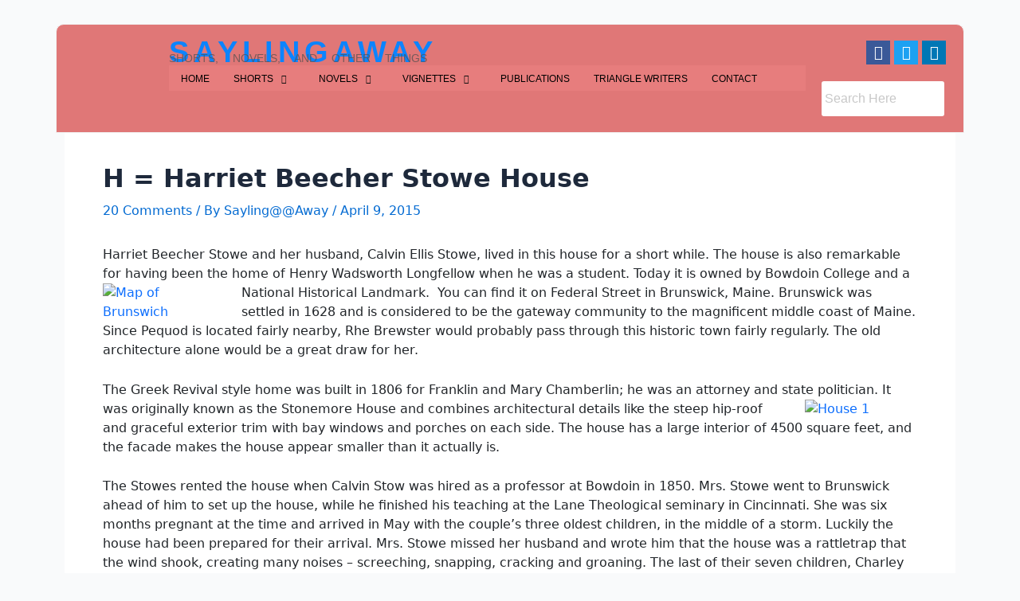

--- FILE ---
content_type: text/css
request_url: https://saylingaway.com/wp-content/plugins/magical-posts-display/assets/css/mp-style.css?ver=1.2.53
body_size: 5581
content:
/*
*
* Magical posts display style
*
*
*/

/*Error style */
.mp-error {
  text-align: center;
  display: block;
  width: 100%;
  font-size: 30px;
  text-transform: uppercase;
  font-weight: 700;
  color: #e12220;
  padding: 20px 0;
  margin: 30px 0;
}
.mgpd p {
  margin-bottom: 10px;
}

a.mp-post-btn,
a.mp-post-btn:hover {
  text-decoration: none !important;
}
.no-load {
  opacity: 0;
  visibility: hidden;
}
.no-wrap {
  flex-wrap: nowrap !important;
}
.noimg-set {
  min-height: 100%;
  background: #000;
  width: 100%;
  position: relative;
}
.noimg-set:before {
  position: absolute;
  content: "";
  top: 7px;
  left: 6px;
  width: 150px;
  height: 150px;
  border-radius: 100px;
  background: radial-gradient(circle, rgb(168 94 4 / 77%), #eaecca);
}

.noimg-set:after {
  position: absolute;
  content: "";
  top: 5px;
  right: 5px;
  width: 150px;
  height: 150px;
  border-radius: 100px;
  background: radial-gradient(circle, rgb(240 20 20), #814747);
}
@media (min-width: 1201px) {
  .mgpd-masonry-item.col-lg-4 {
    width: 32.5%;
  }
}
@media (min-width: 992px) {
  .mgpd-masonry-item.col-lg-4 {
    width: 32%;
  }
}
.text-center {
  text-align: center;
}
.text-right {
  text-align: right;
}
.swiper-button-prev:after,
.swiper-container-rtl .swiper-button-next:after,
.swiper-button-next:after,
.swiper-container-rtl .swiper-button-prev:after {
  display: none;
}
/*Woocommrce style fixed*/
.woocommerce-billing-fields .form-row,
.woocommerce-shipping-fields .form-row,
.woocommerce form .form-row {
  display: block;
}

.woocommerce .col2-set .col-1,
.woocommerce-page .col2-set .col-1,
.woocommerce .col2-set .col-2,
.woocommerce-page .col2-set .col-2 {
  max-width: unset;
}
/*Some default style*/
.mgbb {
  border-style: solid;
  border-width: 0 0 1px 0;
  border-color: #ededed;
}
.mg-shadow,
.mgpd .card {
  border-radius: 2px;
  box-shadow: 0 0.2rem 2.8rem rgba(36, 36, 36, 0.1);
}
.card.mgpdl-card {
  display: flex;
  align-items: center;
  flex-flow: row nowrap;
}
.mgpdl-img {
  flex: 0 0 40%;
  min-width: 100px;
}

@media (max-width: 767px) {
  .card.mgpdl-card {
    flex-flow: row wrap;
  }
  .card.mgpdl-card.no-wrap {
    flex-wrap: nowrap;
  }
  .mgpdl-img {
    flex: 0 0 100%;
  }
}

.hide-swip {
  display: none;
}
.mgpd a.btn {
  font-size: 90%;
  text-decoration: none;
  display: inline-block;
  width: fit-content;
}
a.btn.btn-link {
  color: inherit;
  background: inherit;
  padding-left: 0;
  padding-right: 0;
}
.mgpd .card-title {
  margin: 0 0 10px 0;
}
.card-title.mgpd-title {
  padding: 0;
  margin: 0 0 10px 0;
  font-size: 19px;
}
.mg-card.mgp-card {
  overflow: hidden;
}
.card-title.mgpd-title a:hover,
.card-title.mgpd-title a {
  text-decoration: none !important;
}
.mp-display-list .no-post-thumbnail,
.mp-display-gird .no-post-thumbnail {
  width: 100%;
  min-height: 200px;
  background: #ccc;
}
.card-body.mgpdl-text {
  height: 100%;
  display: flex;
  flex-direction: column;
  justify-content: center;
}
.mgladp1-all .card-body.mgpdl-text {
  padding: 0 1rem;
}
.mp-meta,
.mp-meta a,
.mp-meta i,
.mppost-cats a,
.mppost-cats i {
  font-size: 12px;
  text-transform: capitalize;
}

.mp-meta.cat-list {
  margin-bottom: 3px;
}
.mp-meta span {
  margin-right: 5px;
}
.mp-meta.mgp-ms2 {
  border-top: 1px solid #ccc;
  padding-top: 10px;
}
.mp-post-title {
  display: block;
}

.mp-post-img figure {
  overflow: hidden;
}
.mp-post-img figure img {
  min-height: 250px;
}

/*Pagination style*/
.mp-pagination {
  display: block;
  width: 100%;
  text-align: center;
  padding: 10px 0;
  margin: 20px 0;
}
.mp-meta.cat-list.no-cat {
  min-height: 25px;
}
.mp-pagination a.page-numbers,
.mp-pagination span {
  background: #fff;
  color: #000;
  border: 1px solid #ccc;
  margin: 0 2px;
  width: 35px;
  height: 35px;
  display: inline-flex;
  justify-content: center;
  align-items: center;
  font-size: 16px;
  line-height: 16px;
}

.mp-pagination a.page-numbers:hover,
.mp-pagination span.page-numbers:hover,
.mp-pagination span.page-numbers.current {
  background: #000;
  color: #fff;
  text-decoration: none;
}
.mp-pagination.mppag-style2 a.page-numbers,
.mp-pagination.mppag-style2 span {
  border-radius: 50%;
  width: 40px;
  height: 40px;
}
.mgpdl-hasimg .card-footer {
  background-color: transparent;
  border-top: none;
  padding-left: 0;
}
.mgpc-pcarousel .swiper-pagination {
  position: inherit;
  padding: 7px 0;
}
.mg-card .mppost-cats {
  display: inline-block;
}
.mgpc-pcarousel .mgp-card i {
  opacity: 1;
}
.mgpdc2 .swiper-button-prev,
.mgpdc2 .swiper-container-rtl .swiper-button-next {
  left: 5px !important;
  right: auto;
}
.mgpdc2 .swiper-button-next,
.mgpdc2 .swiper-container-rtl .swiper-button-prev {
  right: 5px;
  left: auto;
}
.mgpdc2 .swiper-button-prev,
.mgpdc2 .swiper-container-rtl .swiper-button-next {
  left: -50px !important;
  right: auto;
  transition: 0.5s;
}
.mgpdc2 .swiper-button-next,
.mgpdc2 .swiper-container-rtl .swiper-button-prev {
  right: -50px;
  left: auto;
  transition: 0.5s;
}
.mgpdc2:hover .swiper-button-prev,
.mgpdc2:hover .swiper-container-rtl .swiper-button-next {
  left: 5px !important;
  right: auto;
}
.mgpdc2:hover .swiper-button-next,
.mgpdc2:hover .swiper-container-rtl .swiper-button-prev {
  right: 5px;
  left: auto;
}
.mgpdc2 .swiper-button-next:after,
.mgpdc2 .swiper-button-prev:after {
  background: transparent;
  font-size: 12px;
  padding: 0;
}
.swiper-button-next,
.swiper-button-prev {
  height: auto;
}

.mgps-main .swiper-button-next,
.mgps-main .swiper-button-prev {
  background: rgba(255, 255, 255, 0.6);
  border-radius: 50%;
  width: 30px;
  height: 30px;
}
.swiper-button-next:after,
.swiper-button-prev:after {
  font-size: 14px;
  font-weight: 900;
  padding: 8px;
  border-radius: 50%;
  color: #555 !important;
}

.swiper-container-horizontal > .swiper-pagination-bullets {
  bottom: 0;
  left: 0;
  width: 100%;
}
.mgpdc2 .card {
  position: relative;
  overflow: hidden;
  width: 100%;
}
.mgpdc2 .card .mp-meta.cat-list {
  position: absolute;
  top: 5px;
  left: 10px;
  background: #fff;
  padding: 2px 10px;
  visibility: hidden;
  transition: 0.5s;
  opacity: 0;
}
.mgpdc2 .card:hover .mp-meta.cat-list {
  visibility: visible;
  opacity: 1;
  transition: 0.5s;
}
.mgpd-card-img {
  overflow: hidden;
}
.mgpdc2 .card img {
  transform: scale(1);
  transition: 0.5s;
}
.mgpdc2 .card:hover img {
  transform: scale(1.1);
}
/*mg style link button*/
a.btn.btn-link.mgpd-btn {
  font-size: 14px;
  text-decoration: none;
  position: relative;
}

a.btn.btn-link.mgpd-btn:after {
  position: absolute;
  bottom: 0;
  left: 0;
  width: 20%;
  height: 2px;
  content: "";
  background: #ccc;
  transition: 0.4s;
}

a.btn.btn-link.mgpd-btn:hover:after {
  width: 100%;
}

.mpg-tags-links {
  display: flex;
  align-items: baseline;
  font-size: 14px;
  text-align: right;
  margin-top: 10px;
  flex-flow: row wrap;
}
.mpg-tags-links a {
  margin-left: 5px;
}

.mpg-tags-links i {
  opacity: 0.7;
  font-size: 12px;
}
/*Posts style css*/
.card.mgpdl-card figure img {
  width: 100%;
}
.mpdl-text {
  padding: 5px 0;
}
ul.mgpdl-list {
  margin: 0;
}
ul.mgpdl-hstyle {
  margin: 0;
  padding: 0;
  list-style: none;
}
.mpdl-date span {
  display: block;
  font-size: 14px;
  line-height: 1rem;
  padding: 6px 3px;
}
.mpdl-date span.mp-day {
  background: #000;
  color: #fff;
}
.mpdl-date span.mp-year {
  background: #ccc;
}
.mpdl-date span.mp-month {
  padding: 7px 3px;
}
li.mgpdl-list-item {
  line-height: normal;
  overflow: hidden;
}
h3.mpdl-title {
  font-size: 18px;
  line-height: 20px;
  margin-top: 5px;
  font-weight: 500;
  margin-bottom: 10px;
}
.mpdl-title a {
  text-decoration: inherit !important;
  color: #222;
}
.mpdl-text .cat-list i {
  display: none;
}
.mpdl-img,
.mpdl-date {
  width: 150px;
}
.row.mgpo-yes .mpdl-img,
.row.mgpo-yes .mpdl-date {
  width: 100%;
}

.mpdl-img img {
  width: 100%;
  height: auto;
}
.mgl-img-right .mgpdl-card {
  flex-direction: row-reverse !important;
}
.mgladp1-all figure {
  overflow: hidden;
}
.mgpdl.style2 .mp-meta.mgp-ms2 {
  margin-top: 3rem;
}
.mgpdl.style2 .mgladp1-all .mp-meta.mgp-ms2 {
  margin-top: 0;
}
.mgpdl.style2 .mgpdl-item.mgpd-list.mgpdl-hasimg figure img {
  transition: 0.5s;
  transform: scale(1);
}

.mgpdl.style2 .mgpdl-item.mgpd-list.mgpdl-hasimg figure:hover img {
  transform: scale(1.1);
}
.row.mgpo-yes .col-sm-auto:first-child {
  flex: 0 0 150px;
  overflow: hidden;
}
.mgpdl-hhide .row.mgpo-yes .col-sm-auto:first-child {
  flex: 1 !important;
}
.row.mgpo-yes .col-sm-auto {
  flex: 1;
}
.row.mgpo-yes.mgpdl-hright {
  flex-direction: row-reverse;
}
/*Widget style*/

ul.mpdw-recent-posts {
  margin: 0;
  padding: 0;
  list-style: none;
}
.mpdw-recent-text h4 {
  margin: 0 0 5px;
  font-size: 16px;
  line-height: 18px;
  text-transform: inherit;
}

li.mpdw-recent-item span.post-date {
  font-size: 13px;
  line-height: 14px;
}
li.mpdw-recent-item .col-sm-4 {
  padding: 0 !important;
}

li.mpdw-recent-item .col-sm-8 {
  padding-right: 5px !important;
}
ul.mpdw-recent-posts.twostyle .row {
  flex-direction: column;
}

ul.mpdw-recent-posts.twostyle .row .col-sm-4,
ul.mpdw-recent-posts.twostyle .row .col-sm-8 {
  width: 100%;
}

ul.mpdw-recent-posts.twostyle img {
  margin-bottom: 15px;
}
/* Accordion style*/

a.mgbaccordion-title-link:hover {
  text-decoration: none !important;
}
.mgbaccordion-head {
  background: linear-gradient(
    45deg,
    rgba(234, 21, 129, 0.6),
    rgba(10, 23, 187, 0.6) 100%
  );
}
.mgbaccordion-head a {
  padding: 15px 10px;
  display: block;
}
.collapsed i.mba-up {
  display: block;
}

.collapsed i.mba-down {
  display: none;
}

i.mba-up {
  display: none;
}
#accordion .panel:last-child .panel-body {
  border-bottom: 2px dashed #000;
}
@media only screen and (max-width: 479px) {
  #accordion .panel-body {
    font-size: 14px;
    line-height: 22px;
    margin: 0 10px;
  }
}

/*Tab style one*/
.tab-content .tab-pane:first-child {
  margin-left: -15px;
  margin-right: -15px;
}
.mgpd-tab .tab-content {
  padding-left: 15px;
  padding-right: 15px;
}
.tab.mgpd-tab {
  box-shadow: 0 3px 10px rgba(0, 0, 0, 0.3);
}
.tab.mgpd-tab .nav-tabs {
  border-bottom: 2px solid #29999f;
}
.tab.mgpd-tab .nav-tabs li {
  margin: 0;
}

.tab.mgpd-tab .nav-tabs li a {
  font-size: 14px;
  color: #808080;
  outline: none;
  margin-right: 0px;
  padding: 20px 25px;
  border-radius: 0;
  text-transform: uppercase;
  display: inline-block;
  border-right: 1px solid #ededed;
}
.tab.mgpd-tab .nav-tabs li a:hover,
.tab.mgpd-tab .nav-tabs li a.active {
  background: #1fd6e0;
  color: #fff;
}
.tab.mgpd-tab .tab.mgpd-tab-content {
  color: #5a5c5d;
  padding: 20px;
}

.mgpdtab2 {
  margin: 0 15px;
}
ul.nav.nav-tabs.mgtnav {
  display: block;
  width: 100%;
  overflow: hidden;
  margin: 0;
  padding: 0;
}
ul.nav.nav-tabs li {
  display: inline-block;
}
.mgptab a,
ul.nav.nav-tabs li a {
  text-decoration: none !important;
}
@media only screen and (max-width: 480px) {
  .tab.mgpd-tab .nav-tabs > li {
    width: 100%;
  }
}

/*mp ticker*/
.mgpd-sticker ul {
  display: none;
  width: 100%;
  padding: 0 0 0 140px;
}
.mgpd-sticker ul li {
  padding: 0 0 0 15px;
}
.mgpticker {
  border: 1px solid #c20;
  margin: 15px 0;
  position: relative;
  box-shadow: 0 2px 5px -3px #000;
  border-radius: 3px;
  overflow: hidden;
}
.mgpd-ticker {
  background: #fff;
}
.mgpd.mgpticker.mgpd-right ul {
  padding: 0 140px 0 0;
}
.mgpticker .mgpticker-text {
  display: flex;
  align-items: center;
  justify-content: center;
  background: #c20;
  padding: 10px;
  color: #fff;
  font-weight: bold;
  position: absolute;
  top: 0;
  left: 0;
  width: 140px;
  height: 100%;
  text-align: center;
  font-size: 100%;
  z-index: 99;
}
.mgpticker.mgpd-right .mgpticker-text {
  left: auto;
  right: 0;
}

.mgpticker ul li {
  list-style: none;
  padding: 10px;
  min-height: 40px;
}
.mgpd-ticker a {
  text-decoration: none;
}
.mgpticker.mgpd-right .mgpd-ticker {
  text-align: right;
}

@media only screen and (max-width: 991px) {
  .mgac-mcontent .mpdac-post-image {
    margin-bottom: 10px;
  }
}
@media only screen and (max-width: 767px) {
  .mgpticker .mgpticker-text {
    position: inherit;
    display: block;
    width: 100%;
  }
  .mgpd-sticker ul {
    padding: 0;
    text-align: center;
  }
}
.mgproductd.mgpc-pcarousel {
  padding: 0 2px;
  overflow: hidden;
}
/*Posts slider*/
.mgpc-pcarousel .swiper-button-prev,
.mgpd-testimonial-carousel .swiper-button-prev,
.mgpc-pcarousel .swiper-container-rtl .swiper-button-next,
.mgpd-testimonial-carousel .swiper-container-rtl .swiper-button-next,
.mgpc-pcarousel .swiper-button-next,
.mgpd-testimonial-carousel .swiper-button-next,
.mgpd-testimonial-carousel .swiper-container-rtl .swiper-button-prev,
.mgpc-pcarousel .swiper-container-rtl .swiper-button-prev {
  background: none;
}
.mgps-container {
  max-width: 1170px;
  width: 100%;
  overflow: hidden;
  margin: auto;
}
.mgp-slider .swiper-slide.swiper-slide-active {
  visibility: visible;
  opacity: 1;
}

.mgp-slider .swiper-slide {
  visibility: hidden;
  opacity: 0;
}
.mgps-item {
  position: relative;
}

.mgps.mgp-slider .mgps-item,
.mgps.mgp-slider .mgps-item img {
  overflow: hidden;
  width: 100%;
}
.mgps.mgp-slider .mgps-item {
  height: 500px;
}
.mgps.mgp-slider .mgps-item img {
  min-height: 500px;
}
.mgps-text {
  position: absolute;
  top: 0;
  left: 0;
  width: auto;
  height: auto;
  text-align: center;
  bottom: 0;
  right: 0;
  margin: auto;
  padding: 80px 40px 0;
  z-index: 99;
  color: #fff;
}
.mgps-text.text-left {
  padding-left: 50px;
  padding-left: 10%;
}
.mgps-text.text-right {
  padding-right: 50px;
  padding-right: 10%;
}
.mgps-text h1 {
  color: #fff;
  margin: 5px 0 15px;
  padding: 0;
  line-height: 1.3;
  font-weight: 700;
  text-transform: uppercase;
  font-size: 2.5rem;
}
p.mgps-desc {
  font-size: 1.1rem;
  margin: 0 0 25px;
  padding: 0;
  text-transform: inherit;
  color: #fff;
}
.mgps-item:before {
  position: absolute;
  content: "";
  top: 0;
  left: 0;
  width: 100%;
  height: 100%;
  background: #000;
  opacity: 0.5;
  z-index: 0;
}
.mgps-item .mp-meta,
.mgps-item .mp-meta a,
.mgps-item .mp-meta i {
  color: #fff;
}
a.mgps-btn {
  color: #fff;
}
.mgps.mgp-slider .swiper-pagination-bullet {
  width: 12px;
  height: 8px;
  border-radius: 0;
  background: #000;
}
.mgps-img img {
  width: 100%;
}
@media (max-width: 767px) {
  p.mgps-desc {
    display: none;
  }
}
/*Elementor Posts slider*/
.mgps-main .swiper-button-next,
.mgps-main .swiper-button-prev {
  background-image: none;
}
.mgps-main .swiper-button-next:after,
.mgps-main .swiper-button-prev:after {
  display: none;
}
.mgps-main .swiper-button-next i,
.mgps-main .swiper-button-prev i {
  font-size: 24px;
  box-shadow: 0 0.2rem 2.8rem rgba(36, 36, 36, 0.1);
}
.swiper-button-next svg,
.swiper-button-prev svg {
  width: 12px;
  box-shadow: 0 0.2rem 2.8rem rgba(36, 36, 36, 0.1);
}
/* .mgps-main .swiper-button-next i {
    right: -5px;
    position: absolute;
} */
.mgps-main .mgs-item .mgse-img-before,
.swiper-container-vertical {
  width: 100%;
  height: 600px;
  overflow: hidden;
}
.mgps-main .mgs-item img {
  min-width: 100%;
  height: auto;
  min-height: 600px;
}
.mgps-main .mgs-item {
  position: relative;
}
.btn-success.mgs-btn,
.btn-success.mgs-btn:hover {
  border: none;
}
.mgs-content.mgst-center {
  position: absolute;
  top: 50%;
  left: 50%;
  transform: translate(-50%, -50%);
  text-align: center;
}
.mgs-content.mgst-left {
  position: absolute;
  top: 50%;
  left: 5%;
  transform: translate(5%, -50%);
  text-align: left;
}
.mgs-item .mgs-content {
  opacity: 0;
  transition: 0.9s;
}
.mgs-item.swiper-slide-active .mgs-content {
  opacity: 1;
}
.mgs-title {
  text-shadow: 2px 4px 3px rgba(0, 0, 0, 0.3);
  font-size: 30px;
  text-transform: uppercase;
  font-weight: 700;
  color: #fff;
}
.mgs-subtitle {
  text-shadow: 2px 4px 3px rgba(0, 0, 0, 0.3);
  font-size: 18px;
  color: #fff;
  line-height: 20px;
}
.mgs-btn {
  box-shadow: 2px 4px 3px rgba(0, 0, 0, 0.3);
}
.mgs-overlay {
  /*  position: relative; */
  padding: 20px 10px;
  background: rgba(0, 0, 0, 0.3);
}
.swiper-pagination-bullet {
  opacity: 1 !important;
}
.mgps-main .mgps-fade .swiper-slide {
  visibility: hidden;
}

.mgps-main .swiper-slide.swiper-slide-active {
  visibility: visible;
}
.mgse-img-before img {
  min-width: 100%;
  height: auto;
}

.mgps-main .mgse-img-before {
  width: 100%;
  min-height: 600px;
  height: 600px;
  overflow: hidden;
}
.mgs-content .slide-cat a {
  color: #fff;
  border-bottom: 1px solid #fff;
  padding: 3px 0px 4px;
  font-size: 14px;
  margin-bottom: 10px;
}
.mgs-content a.mp-post-btn.link1 {
  color: #fff;
}
/* Image advanced list style*/
.mgladp1-img {
  position: relative;
}
.mgladp1 .mp-post-cat {
  position: absolute;
  top: 10px;
  left: 10px;
}
.mgladp2.style2 .mp-post-cat {
  position: unset;
}
.mgladp1-all .mgpdl-card {
  display: flex;
  flex-flow: row wrap;
  align-items: center;
}
.mgladp1-all .mgpdl-card.no-wrap {
  flex-flow: row nowrap;
}
.mgpdl.style2 .mgladp1-all .mp-post-cat a {
  background: transparent;
  color: #000000;
  padding: 0;
  font-weight: 400;
}
.mgladp1-all .mgp-ptitle {
  font-size: 18px;
  margin-bottom: 0.7rem;
  line-height: 1.2;
  font-weight: 700;
}
.mgladp1 .mp-post-cat a,
.mgladp1-all .mp-post-cat a {
  background: #31942e;
  padding: 5px 10px;
  line-height: 1;
  display: inline-flex;
  align-items: center;
  justify-content: center;
  color: #fff;
  font-weight: 700;
  font-size: 12px;
  margin-bottom: 5px;
}
.mgladp1-hone.mgladp1-hone-top {
  margin-bottom: 40px;
}

.mgladp1-img img {
  margin-bottom: 25px;
}

.mgladp1 .mgp-ptitle {
  font-size: 24px;
  margin-bottom: 1rem;
}

/* ad grid 2*/
.mgladp2-items {
  display: grid;
  grid-template-columns: auto auto;
  grid-column-gap: 20px;
}
.mgladp2-items .mgladp2-item:first-child {
  grid-row-start: span 5;
}
.mgladp2-item.mgpd-list .mgpdl-img {
  flex: 0 0 100px;
  min-width: 100px;
}
@media (max-width: 767px) {
  .mgps-main .mgs-title {
    font-size: 24px;
  }
  .mgs-content.mgst-center {
    position: absolute;
    top: 20%;
    left: 10%;
    transform: translate(-5%, -20%);
    text-align: center;
  }
  .mgs-content.mgst-left {
    position: absolute;
    top: 20%;
    left: 5%;
    transform: translate(5%, -20%);
    text-align: left;
  }
  /* Grid group two*/
  .mgladp2-items {
    grid-template-columns: auto;
    grid-column-gap: 20px;
  }
}
/*Image grid*/
.mgomg-pimg {
  position: relative;
  overflow: hidden;
  display: block;
  box-shadow: 0 8px 24px rgb(0 0 0 / 10%);
}

.mgomg-post-text {
  position: absolute;
  bottom: 0;
  left: 0;
  z-index: 99;
  color: #fff;
  width: 100%;
  height: 100%;
}
.mgomg-pimg a:visited {
  color: inherit;
}
.mgomg-post-text h2.grid-title {
  font-size: 24px;
  font-weight: 700;
}
.mgomg-in-noimg {
  min-height: 250px;
  background: #000;
  width: 100%;
  position: relative;
}

.mgomg-in-square {
  position: absolute;
  top: -30px;
  left: -30px;
  width: 200px;
  height: 200px;
  border-radius: 100px;
  background: radial-gradient(circle, rgb(2 35 131 / 68%), #1a69fa);
}

.mgomg-in-circle {
  position: absolute;
  top: -60px;
  right: -30px;
  width: 200px;
  height: 200px;
  border-radius: 100px;
  background: radial-gradient(circle, rgb(203 0 0 / 90%), #ffffff);
}

.mgomg-post-text .mp-post-cat a {
  color: #fff;
  background: #f67280;
  padding: 3px 9px;
  border-radius: 50px;
  text-decoration: none !important;
  font-size: 12px;
  margin-bottom: 5px;
  display: inline-block;
}

.mgomg-plus-gtext {
  position: absolute;
  bottom: 0;
  left: 0;
  padding: 20px;
  width: 100%;
}
.mgomg-pimg a,
.mgomg-pimg a:hover {
  color: inherit;
}
.mgomg-items .mgp-ptitle {
  color: #fff;
}
.mgomg-post-text h2.grid-title a {
  color: #fff;
  text-decoration: none;
}
.mgomg-post-text h2.grid-title a:hover {
  color: #ececec;
  text-decoration: none;
}

.mgomg-post-text {
  background: rgb(0, 0, 0);
  background: linear-gradient(
    0deg,
    rgba(0, 0, 0, 0.8578781854538691) 0%,
    rgba(0, 0, 0, 0.3676821070224965) 35%,
    rgba(0, 0, 0, 0.08196782130821079) 100%
  );
  padding: 15px;
}

.entry-meta-over span,
.entry-meta-over span a,
.entry-meta-over span time {
  color: #fff;
  font-size: 13px;
}

.entry-meta-over a {
  text-decoration: none;
}

.entry-meta-over a:hover {
  text-decoration: underline;
}

/*image over grid style*/
.mgomg-items.mgomg-style2,
.mgomg-items.mgomg-style3 {
  display: grid;
  grid-template-columns: 1fr 1fr;
  grid-gap: 10px;
}

.mgomg-items.mgomg-style2 .mgomg-pimg:first-child {
  grid-row: 1 /4;
  grid-column: 2/3;
}
.mgomg-items.mgomg-style3 .mgomg-pimg:first-child {
  grid-row: 1 /4;
  grid-column: 1/2;
}
.mgomg-items.mgomg-style2 .mgomg-pimg,
.mgomg-items.mgomg-style3 .mgomg-pimg {
  height: 200px;
}
.mgomg-items.mgomg-style2 .mgomg-pimg.mgomg-items1,
.mgomg-items.mgomg-style3 .mgomg-pimg.mgomg-items1 {
  height: 100%;
}
.mgomg-items.mgomg-style2 .mgomg-pimg.mgomg-items1 img,
.mgomg-items.mgomg-style3 .mgomg-pimg.mgomg-items1 img {
  height: 100%;
  width: auto;
  min-width: 100%;
}
.mgomg-items .mgomg-items1 .mgomg-post-text {
  display: flex;
  height: 100%;
}
.mgomg-items .mgomg-items1 .mgomg-post-text .mgomg-plus-gtext {
  height: 100%;
  display: grid;
  align-content: flex-start;
}
@media only screen and (max-width: 767px) {
  .mgomg-items.mgomg-style2,
  .mgomg-items.mgomg-style3 {
    grid-template-columns: 1fr;
    grid-gap: 10px 0;
  }
  .mgomg-items.mgomg-style2 .mgomg-pimg:first-child,
  .mgomg-items.mgomg-style3 .mgomg-pimg:first-child {
    grid-row: 1;
    grid-column: 1;
  }
}

/*Feature categories style*/
.mgpckit-cat-info h2 {
  font-size: 16px;
  text-transform: uppercase;
  margin-bottom: 10px;
}

.mgpckit-cat-info h2 a {
  color: inherit;
  text-decoration: inherit;
}

.mgpckit-cat-img {
  position: relative;
}

span.mgpckit-cat-badge {
  position: absolute;
  bottom: -10px;
  left: 10px;
  background: #fff;
  color: #000;
  padding: 2px 10px;
  border-radius: 20px;
  border: 2px solid #555;
  font-size: 14px;
  font-weight: 300;
}

span.mgpckit-cat-badge.mgpckit-cat-left-bottom {
  bottom: -10px;
  top: auto;
  left: 10px;
  right: auto;
}

span.mgpckit-cat-badge.mgpckit-cat-left-top {
  bottom: auto;
  top: 0;
  left: 0;
  right: auto;
  margin: 5px 0 0 10px;
}

span.mgpckit-cat-badge.mgpckit-cat-right-top {
  bottom: auto;
  top: 0;
  left: auto;
  right: 0;
  margin: 5px 10px 0 0;
}

span.mgpckit-cat-badge.mgpckit-cat-right-bottom {
  bottom: -10px;
  top: auto;
  left: auto;
  right: 10px;
}

span.mgpckit-cat-badge.mgpckit-cat-top {
  bottom: auto;
  top: 0;
  left: 0;
}

.mpdc-catg-style1 .mgpckit-cat-item {
  position: relative;
}

.mpdc-catg-style1 .mgpckit-cat-info {
  position: absolute;
  top: 0;
  left: 0;
  width: 100%;
  height: 100%;
  display: flex;
  align-items: center;
  justify-content: center;
  flex-direction: column;
}

.mpdc-catg-style1 .mgpckit-cat-info h2 a {
  background: #fff;
  padding: 10px 20px;
}

.mpdc-catg-style1 .mgpckit-cat-info p {
  background: #fff;
  padding: 10px;
  text-align: center;
}

.mpdc-catg-style2 .mgpckit-cat-item.mgpdi-shadow {
  border: 1px solid #ccc;
}
/*Pagination style*/
/*Pagination style*/
.mp-pagination {
  display: block;
  width: 100%;
  text-align: center;
  padding: 10px 20px;
  margin: 20px 0;
}

.mp-meta.cat-list.no-cat {
  min-height: 25px;
}

.mp-pagination a.page-numbers,
.mp-pagination span.page-numbers {
  padding: 7px 10px;
  background: #fff;
  color: #000;
  border: 1px solid #ededed;
  margin: 0 2px;
}

.mp-pagination a.page-numbers:hover,
.mp-pagination span.page-numbers:hover,
.mp-pagination span.page-numbers.current {
  background: #000;
  color: #fff;
  text-decoration: none;
}

/* Magical Posts grid third style css  */

.magical-post-authon-category {
  display: flex;
  gap: 20px;
}

.magical-post-authon-category .mppost-cats i,
.magical-post-authon-category .mp-meta i,
.magical-post-authon-category .mp-meta .byline:hover span.author a,
.magical-post-authon-category .mppost-cats:hover a {
  font-size: 16px;
  color: #fc6601;
}

.magical-post-authon-category .mppost-cats svg,
.magical-post-authon-category .mp-meta svg,
.mgp_there_style-time svg {
  width: 16px;
  fill: #fc6601;
}

.magical-post-authon-category .mppost-cats a,
.magical-post-authon-category .mp-meta .byline span.author a {
  color: #000000;
  font-size: 16px;
  transition: 0.5s;
}
.mgp_there_style-time {
  display: flex;
  align-items: center;
  justify-content: space-between;
  border-top: 1px solid #dce1e4;
  padding-top: 15px;
}

.mgp_there_style-time span {
  color: #000000;
}

.mgp_there_style-time i {
  color: #fc6601;
  margin-right: 6px;
}

.mgp_there_style-time a {
  font-weight: 600;
}

.mgpd.style3 .mg-card-text p {
  margin-bottom: 15px;
}
.mgpd.style3 .mg-card-text {
  padding: 1.2rem;
}

/* Style Two Layout - Side by Side */
.mgps-layout-style_two .mgps-style-two-container {
  display: flex;
  align-items: stretch;
  width: 100%;
  min-height: 500px;
  gap: 30px;
}

.mgps-layout-style_two .mgps-style-two-image {
  flex: 0 0 50%;
  overflow: hidden;
  border-radius: 8px;
  min-height: 400px;
}

.mgps-layout-style_two .mgps-style-two-image img {
  width: 100%;
  height: 100%;
  object-fit: cover;
  transition: transform 0.3s ease;
}

.mgps-layout-style_two .mgps-style-two-image:hover img {
  transform: scale(1.05);
}

.mgps-layout-style_two .mgps-style-two-content {
  flex: 1;
  display: flex;
  flex-direction: column;
  justify-content: center;
  padding: 40px 20px;
  background: transparent;
}

.mgps-layout-style_two .mgps-style-two-content .slide-cat {
  margin-bottom: 15px;
  display: inline-block;
}

.mgps-layout-style_two .mgps-style-two-content .slide-cat a {
  background: #007cba;
  color: #fff;
  padding: 8px 16px;
  border-radius: 20px;
  font-size: 14px;
  font-weight: 600;
  text-decoration: none;
  text-transform: uppercase;
  letter-spacing: 0.5px;
  transition: all 0.3s ease;
}

.mgps-layout-style_two .mgps-style-two-content .slide-cat a:hover {
  background: #005a87;
  transform: translateY(-2px);
}

.mgps-layout-style_two .mgps-style-two-content .mgs-title {
  font-size: 2.5rem;
  font-weight: 700;
  color: #333;
  margin: 0 0 20px 0;
  line-height: 1.2;
  text-shadow: none;
}

.mgps-layout-style_two .mgps-style-two-content .mgs-subtitle {
  font-size: 1.1rem;
  color: #666;
  line-height: 1.6;
  margin-bottom: 25px;
  text-shadow: none;
}

.mgps-layout-style_two .mgps-style-two-content .mp-post-btn {
  display: inline-flex;
  align-items: center;
  gap: 8px;
  padding: 12px 24px;
  background: #007cba;
  color: #fff;
  text-decoration: none;
  border-radius: 6px;
  font-weight: 600;
  transition: all 0.3s ease;
  align-self: flex-start;
}

.mgps-layout-style_two .mgps-style-two-content .mp-post-btn:hover {
  background: #005a87;
  transform: translateY(-2px);
  box-shadow: 0 5px 15px rgba(0, 124, 186, 0.3);
}

/* ====== NAVIGATION ARROWS POSITIONING ====== */

/* Base styles for all navigation arrows */
.mgps-main .swiper-button-prev,
.mgps-main .swiper-button-next {
  position: absolute;
  z-index: 10;
  margin-top: 0;
  width: 50px;
  height: 50px;
  transition: all 0.3s ease;
}

/* Default positioning for Style One - Centered vertically on left/right sides */
.mgps-layout-style_one:not([class*="mgps-nav-vertical"]):not([class*="mgps-nav-horizontal"]) .swiper-button-prev,
.mgps-layout-style_one:not([class*="mgps-nav-vertical"]):not([class*="mgps-nav-horizontal"]) .swiper-button-next {
  top: 50%;
  transform: translateY(-50%);
}

.mgps-layout-style_one:not([class*="mgps-nav-horizontal"]) .swiper-button-prev {
  left: 20px;
  right: auto;
}

.mgps-layout-style_one:not([class*="mgps-nav-horizontal"]) .swiper-button-next {
  right: 20px;
  left: auto;
}

/* Default positioning for Style Two - Bottom right */
.mgps-layout-style_two:not([class*="mgps-nav-vertical"]):not([class*="mgps-nav-horizontal"]) .swiper-button-prev,
.mgps-layout-style_two:not([class*="mgps-nav-vertical"]):not([class*="mgps-nav-horizontal"]) .swiper-button-next {
  top: auto;
  bottom: 20px;
  transform: translateY(0);
}

.mgps-layout-style_two:not([class*="mgps-nav-horizontal"]) .swiper-button-prev {
  right: 80px;
  left: auto;
}

.mgps-layout-style_two:not([class*="mgps-nav-horizontal"]) .swiper-button-next {
  right: 20px;
  left: auto;
}

/* Style Two specific visual styling */
.mgps-layout-style_two .swiper-button-prev,
.mgps-layout-style_two .swiper-button-next {
  background: rgba(0, 0, 0, 0.6);
  border-radius: 50%;
  color: #fff;
  display: flex;
  align-items: center;
  justify-content: center;
}
.mgps-layout-style_two .swiper-button-prev svg,
.mgps-layout-style_two .swiper-button-next svg{
  fill: #fff;
}
.mgps-layout-style_two .swiper-button-prev:hover,
.mgps-layout-style_two .swiper-button-next:hover {
  background: rgba(0, 0, 0, 0.8);
  transform: scale(1.1);
}

/* Reset transforms for positioned arrows in style_two */
.mgps-layout-style_two.mgps-nav-vertical-bottom .swiper-button-prev:hover,
.mgps-layout-style_two.mgps-nav-vertical-bottom .swiper-button-next:hover {
  transform: scale(1.1);
}

.mgps-layout-style_two.mgps-nav-vertical-top .swiper-button-prev:hover,
.mgps-layout-style_two.mgps-nav-vertical-top .swiper-button-next:hover {
  transform: scale(1.1);
}

/* Responsive defaults for mobile devices */
@media (max-width: 768px) {
  /* Style One mobile defaults - keep center positioning */
  .mgps-layout-style_one:not([class*="mgps-nav-vertical"]):not([class*="mgps-nav-horizontal"]) .swiper-button-prev,
  .mgps-layout-style_one:not([class*="mgps-nav-vertical"]):not([class*="mgps-nav-horizontal"]) .swiper-button-next {
    top: 50%;
    transform: translateY(-50%);
  }

  .mgps-layout-style_one:not([class*="mgps-nav-horizontal"]) .swiper-button-prev {
    left: 15px;
  }

  .mgps-layout-style_one:not([class*="mgps-nav-horizontal"]) .swiper-button-next {
    right: 15px;
  }

  /* Style Two mobile defaults - keep bottom-right positioning */
  .mgps-layout-style_two:not([class*="mgps-nav-vertical"]):not([class*="mgps-nav-horizontal"]) .swiper-button-prev,
  .mgps-layout-style_two:not([class*="mgps-nav-vertical"]):not([class*="mgps-nav-horizontal"]) .swiper-button-next {
    top: auto;
    bottom: 15px;
    transform: translateY(0);
  }

  .mgps-layout-style_two:not([class*="mgps-nav-horizontal"]) .swiper-button-prev {
    right: 70px;
  }

  .mgps-layout-style_two:not([class*="mgps-nav-horizontal"]) .swiper-button-next {
    right: 15px;
  }
}

/* ====== USER CONTROLLED NAVIGATION POSITIONING ====== */
/* These rules have higher specificity than defaults and apply when users set custom positions */

/* Vertical positioning controls */
.mgps-layout-style_one.mgps-nav-vertical-top .swiper-button-prev,
.mgps-layout-style_one.mgps-nav-vertical-top .swiper-button-next,
.mgps-layout-style_two.mgps-nav-vertical-top .swiper-button-prev,
.mgps-layout-style_two.mgps-nav-vertical-top .swiper-button-next {
  top: 20px;
  bottom: auto;
  transform: translateY(0);
}

.mgps-layout-style_one.mgps-nav-vertical-bottom .swiper-button-prev,
.mgps-layout-style_one.mgps-nav-vertical-bottom .swiper-button-next,
.mgps-layout-style_two.mgps-nav-vertical-bottom .swiper-button-prev,
.mgps-layout-style_two.mgps-nav-vertical-bottom .swiper-button-next {
  top: auto;
  bottom: 20px;
  transform: translateY(0);
}

/* Horizontal positioning controls */
.mgps-layout-style_one.mgps-nav-horizontal-left .swiper-button-prev,
.mgps-layout-style_two.mgps-nav-horizontal-left .swiper-button-prev {
  left: 20px;
  right: auto;
}

.mgps-layout-style_one.mgps-nav-horizontal-left .swiper-button-next,
.mgps-layout-style_two.mgps-nav-horizontal-left .swiper-button-next {
  left: 80px;
  right: auto;
}

.mgps-layout-style_one.mgps-nav-horizontal-right .swiper-button-prev,
.mgps-layout-style_two.mgps-nav-horizontal-right .swiper-button-prev {
  left: auto;
  right: 80px;
}

.mgps-layout-style_one.mgps-nav-horizontal-right .swiper-button-next,
.mgps-layout-style_two.mgps-nav-horizontal-right .swiper-button-next {
  left: auto;
  right: 20px;
}

/* Responsive positioning controls for mobile */
@media (max-width: 768px) {
  .mgps-layout-style_one.mgps-nav-vertical-top .swiper-button-prev,
  .mgps-layout-style_one.mgps-nav-vertical-top .swiper-button-next,
  .mgps-layout-style_two.mgps-nav-vertical-top .swiper-button-prev,
  .mgps-layout-style_two.mgps-nav-vertical-top .swiper-button-next {
    top: 15px;
  }

  .mgps-layout-style_one.mgps-nav-vertical-bottom .swiper-button-prev,
  .mgps-layout-style_one.mgps-nav-vertical-bottom .swiper-button-next,
  .mgps-layout-style_two.mgps-nav-vertical-bottom .swiper-button-prev,
  .mgps-layout-style_two.mgps-nav-vertical-bottom .swiper-button-next {
    bottom: 15px;
  }

  .mgps-layout-style_one.mgps-nav-horizontal-left .swiper-button-prev,
  .mgps-layout-style_two.mgps-nav-horizontal-left .swiper-button-prev {
    left: 15px;
  }

  .mgps-layout-style_one.mgps-nav-horizontal-left .swiper-button-next,
  .mgps-layout-style_two.mgps-nav-horizontal-left .swiper-button-next {
    left: 70px;
  }

  .mgps-layout-style_one.mgps-nav-horizontal-right .swiper-button-prev,
  .mgps-layout-style_two.mgps-nav-horizontal-right .swiper-button-prev {
    right: 70px;
  }

  .mgps-layout-style_one.mgps-nav-horizontal-right .swiper-button-next,
  .mgps-layout-style_two.mgps-nav-horizontal-right .swiper-button-next {
    right: 15px;
  }
}

--- FILE ---
content_type: text/css
request_url: https://saylingaway.com/wp-content/uploads/elementor/css/post-6605.css?ver=1753694834
body_size: 1500
content:
.elementor-6605 .elementor-element.elementor-element-79de717{--display:flex;--flex-direction:row;--container-widget-width:calc( ( 1 - var( --container-widget-flex-grow ) ) * 100% );--container-widget-height:100%;--container-widget-flex-grow:1;--container-widget-align-self:stretch;--flex-wrap-mobile:wrap;--align-items:stretch;--gap:0px 0px;--row-gap:0px;--column-gap:0px;--margin-top:0px;--margin-bottom:-20px;--margin-left:0px;--margin-right:0px;}.elementor-6605 .elementor-element.elementor-element-4859aa9{--display:flex;--overlay-opacity:1;border-style:solid;--border-style:solid;border-width:1px 1px 1px 1px;--border-top-width:1px;--border-right-width:1px;--border-bottom-width:1px;--border-left-width:1px;border-color:#F1F1F1;--border-color:#F1F1F1;--border-radius:10px 10px 0px 0px;--margin-top:20px;--margin-bottom:0px;--margin-left:0px;--margin-right:0px;--padding-top:0px;--padding-bottom:0px;--padding-left:0px;--padding-right:0px;}.elementor-6605 .elementor-element.elementor-element-4859aa9:not(.elementor-motion-effects-element-type-background), .elementor-6605 .elementor-element.elementor-element-4859aa9 > .elementor-motion-effects-container > .elementor-motion-effects-layer{background-color:#E07777;background-image:url("https://saylingaway.com/wp-content/uploads/2023/05/pattern.png");}.elementor-6605 .elementor-element.elementor-element-4859aa9::before, .elementor-6605 .elementor-element.elementor-element-4859aa9 > .elementor-background-video-container::before, .elementor-6605 .elementor-element.elementor-element-4859aa9 > .e-con-inner > .elementor-background-video-container::before, .elementor-6605 .elementor-element.elementor-element-4859aa9 > .elementor-background-slideshow::before, .elementor-6605 .elementor-element.elementor-element-4859aa9 > .e-con-inner > .elementor-background-slideshow::before, .elementor-6605 .elementor-element.elementor-element-4859aa9 > .elementor-motion-effects-container > .elementor-motion-effects-layer::before{background-color:#FFFFFF;--background-overlay:'';}.elementor-6605 .elementor-element.elementor-element-e5da2b4{--display:flex;--flex-direction:row;--container-widget-width:calc( ( 1 - var( --container-widget-flex-grow ) ) * 100% );--container-widget-height:100%;--container-widget-flex-grow:1;--container-widget-align-self:stretch;--flex-wrap-mobile:wrap;--align-items:stretch;--gap:10px 10px;--row-gap:10px;--column-gap:10px;--margin-top:0px;--margin-bottom:0px;--margin-left:0px;--margin-right:0px;}.elementor-6605 .elementor-element.elementor-element-3ec4f40{--display:flex;--justify-content:center;}.elementor-widget-image .widget-image-caption{color:var( --e-global-color-text );font-family:var( --e-global-typography-text-font-family ), Sans-serif;font-weight:var( --e-global-typography-text-font-weight );}.elementor-6605 .elementor-element.elementor-element-b9cb530{width:var( --container-widget-width, 100.301% );max-width:100.301%;--container-widget-width:100.301%;--container-widget-flex-grow:0;}.elementor-6605 .elementor-element.elementor-element-fe64d9e{--display:flex;}.elementor-widget-heading .elementor-heading-title{font-family:var( --e-global-typography-primary-font-family ), Sans-serif;font-weight:var( --e-global-typography-primary-font-weight );color:var( --e-global-color-primary );}.elementor-6605 .elementor-element.elementor-element-08f0321 > .elementor-widget-container{margin:-10px 0px -8px 0px;}.elementor-6605 .elementor-element.elementor-element-08f0321 .elementor-heading-title{font-family:"Poppins", Sans-serif;font-size:38px;font-weight:600;letter-spacing:5.8px;color:#0C84FE;}.elementor-6605 .elementor-element.elementor-element-da96399 > .elementor-widget-container{margin:-18px 0px 0px 0px;}.elementor-6605 .elementor-element.elementor-element-da96399 .elementor-heading-title{font-family:"Montserrat", Sans-serif;font-size:14px;font-weight:300;word-spacing:14px;color:#575252C2;}.elementor-6605 .elementor-element.elementor-element-b1c0c0c > .elementor-widget-container{background-color:#FC8E8E40;margin:0px 0px -2px 0px;border-style:solid;border-width:0px 0px 0px 0px;border-color:#E9E9E9;}.elementor-6605 .elementor-element.elementor-element-b1c0c0c .elementskit-menu-container{height:34px;border-radius:0px 0px 0px 0px;}.elementor-6605 .elementor-element.elementor-element-b1c0c0c .elementskit-navbar-nav > li > a{font-family:"Montserrat", Sans-serif;font-size:12px;font-weight:500;color:#000000;padding:0px 15px 0px 15px;}.elementor-6605 .elementor-element.elementor-element-b1c0c0c .elementskit-navbar-nav > li > a:hover{color:#0C84FE;}.elementor-6605 .elementor-element.elementor-element-b1c0c0c .elementskit-navbar-nav > li > a:focus{color:#0C84FE;}.elementor-6605 .elementor-element.elementor-element-b1c0c0c .elementskit-navbar-nav > li > a:active{color:#0C84FE;}.elementor-6605 .elementor-element.elementor-element-b1c0c0c .elementskit-navbar-nav > li:hover > a{color:#0C84FE;}.elementor-6605 .elementor-element.elementor-element-b1c0c0c .elementskit-navbar-nav > li:hover > a .elementskit-submenu-indicator{color:#0C84FE;}.elementor-6605 .elementor-element.elementor-element-b1c0c0c .elementskit-navbar-nav > li > a:hover .elementskit-submenu-indicator{color:#0C84FE;}.elementor-6605 .elementor-element.elementor-element-b1c0c0c .elementskit-navbar-nav > li > a:focus .elementskit-submenu-indicator{color:#0C84FE;}.elementor-6605 .elementor-element.elementor-element-b1c0c0c .elementskit-navbar-nav > li > a:active .elementskit-submenu-indicator{color:#0C84FE;}.elementor-6605 .elementor-element.elementor-element-b1c0c0c .elementskit-navbar-nav > li.current-menu-item > a{color:#0C84FE;}.elementor-6605 .elementor-element.elementor-element-b1c0c0c .elementskit-navbar-nav > li.current-menu-ancestor > a{color:#0C84FE;}.elementor-6605 .elementor-element.elementor-element-b1c0c0c .elementskit-navbar-nav > li.current-menu-ancestor > a .elementskit-submenu-indicator{color:#0C84FE;}.elementor-6605 .elementor-element.elementor-element-b1c0c0c .elementskit-navbar-nav > li > a .elementskit-submenu-indicator{color:#101010;fill:#101010;}.elementor-6605 .elementor-element.elementor-element-b1c0c0c .elementskit-navbar-nav > li > a .ekit-submenu-indicator-icon{color:#101010;fill:#101010;}.elementor-6605 .elementor-element.elementor-element-b1c0c0c .elementskit-navbar-nav .elementskit-submenu-panel > li > a{padding:15px 15px 15px 15px;color:#000000;}.elementor-6605 .elementor-element.elementor-element-b1c0c0c .elementskit-navbar-nav .elementskit-submenu-panel > li > a:hover{color:#707070;}.elementor-6605 .elementor-element.elementor-element-b1c0c0c .elementskit-navbar-nav .elementskit-submenu-panel > li > a:focus{color:#707070;}.elementor-6605 .elementor-element.elementor-element-b1c0c0c .elementskit-navbar-nav .elementskit-submenu-panel > li > a:active{color:#707070;}.elementor-6605 .elementor-element.elementor-element-b1c0c0c .elementskit-navbar-nav .elementskit-submenu-panel > li:hover > a{color:#707070;}.elementor-6605 .elementor-element.elementor-element-b1c0c0c .elementskit-navbar-nav .elementskit-submenu-panel > li.current-menu-item > a{color:#707070 !important;}.elementor-6605 .elementor-element.elementor-element-b1c0c0c .elementskit-submenu-panel{padding:15px 0px 15px 0px;}.elementor-6605 .elementor-element.elementor-element-b1c0c0c .elementskit-navbar-nav .elementskit-submenu-panel{border-radius:0px 0px 0px 0px;min-width:220px;}.elementor-6605 .elementor-element.elementor-element-b1c0c0c .elementskit-menu-hamburger{float:right;}.elementor-6605 .elementor-element.elementor-element-b1c0c0c .elementskit-menu-hamburger .elementskit-menu-hamburger-icon{background-color:rgba(0, 0, 0, 0.5);}.elementor-6605 .elementor-element.elementor-element-b1c0c0c .elementskit-menu-hamburger > .ekit-menu-icon{color:rgba(0, 0, 0, 0.5);}.elementor-6605 .elementor-element.elementor-element-b1c0c0c .elementskit-menu-hamburger:hover .elementskit-menu-hamburger-icon{background-color:rgba(0, 0, 0, 0.5);}.elementor-6605 .elementor-element.elementor-element-b1c0c0c .elementskit-menu-hamburger:hover > .ekit-menu-icon{color:rgba(0, 0, 0, 0.5);}.elementor-6605 .elementor-element.elementor-element-b1c0c0c .elementskit-menu-close{color:rgba(51, 51, 51, 1);}.elementor-6605 .elementor-element.elementor-element-b1c0c0c .elementskit-menu-close:hover{color:rgba(0, 0, 0, 0.5);}.elementor-6605 .elementor-element.elementor-element-b97cf7a{--display:flex;--justify-content:center;}.elementor-6605 .elementor-element.elementor-element-3e47111 > .elementor-widget-container{margin:0px -7px 0px 0px;}.elementor-6605 .elementor-element.elementor-element-3e47111:not(.elementor-grid-0) .elementor-grid{grid-column-gap:10px;grid-row-gap:10px;}.elementor-6605 .elementor-element.elementor-element-3e47111.elementor-grid-0 .wpr-sharing-buttons a{margin-right:calc(10px / 2);margin-left:calc(10px / 2);margin-bottom:10px;}.elementor-6605 .elementor-element.elementor-element-3e47111.elementor-grid-0 .elementor-grid{margin-right:calc(-10px / 2);margin-left:calc(-10px / 2);}.elementor-6605 .elementor-element.elementor-element-3e47111 .wpr-sharing-buttons .wpr-sharing-icon i{width:30px;height:30px;line-height:30px;font-size:18px;transition-duration:0.1s;}.elementor-6605 .elementor-element.elementor-element-3e47111 .wpr-sharing-buttons .wpr-sharing-icon svg{width:18px;height:18px;line-height:30px;}.elementor-6605 .elementor-element.elementor-element-3e47111 .wpr-sharing-buttons .wpr-sharing-label{height:30px;line-height:30px;}.elementor-6605 .elementor-element.elementor-element-3e47111 .wpr-sharing-buttons .wpr-sharing-icon{border-width:0px;border-style:solid;border-radius:0px 0px 0px 0px;transition-duration:0.1s;}.elementor-6605 .elementor-element.elementor-element-3e47111 .wpr-sharing-buttons{justify-content:flex-end;}.elementor-6605 .elementor-element.elementor-element-3e47111 .wpr-sharing-buttons .wpr-sharing-icon span{transition-duration:0.1s;}.elementor-widget-hfe-search-button input[type="search"].hfe-search-form__input,.elementor-widget-hfe-search-button .hfe-search-icon-toggle{font-family:var( --e-global-typography-primary-font-family ), Sans-serif;font-weight:var( --e-global-typography-primary-font-weight );}.elementor-widget-hfe-search-button .hfe-search-form__input{color:var( --e-global-color-text );}.elementor-widget-hfe-search-button .hfe-search-form__input::placeholder{color:var( --e-global-color-text );}.elementor-widget-hfe-search-button .hfe-search-form__container, .elementor-widget-hfe-search-button .hfe-search-icon-toggle .hfe-search-form__input,.elementor-widget-hfe-search-button .hfe-input-focus .hfe-search-icon-toggle .hfe-search-form__input{border-color:var( --e-global-color-primary );}.elementor-widget-hfe-search-button .hfe-search-form__input:focus::placeholder{color:var( --e-global-color-text );}.elementor-widget-hfe-search-button .hfe-search-form__container button#clear-with-button,
					.elementor-widget-hfe-search-button .hfe-search-form__container button#clear,
					.elementor-widget-hfe-search-button .hfe-search-icon-toggle button#clear{color:var( --e-global-color-text );}.elementor-6605 .elementor-element.elementor-element-f0202ce .hfe-search-form__container{min-height:20px;}.elementor-6605 .elementor-element.elementor-element-f0202ce .hfe-search-submit{min-width:20px;}.elementor-6605 .elementor-element.elementor-element-f0202ce .hfe-search-form__input{padding-left:calc(20px / 5);padding-right:calc(20px / 5);}.elementor-6605 .elementor-element.elementor-element-f0202ce .hfe-search-form__container button#clear i:before,
					.elementor-6605 .elementor-element.elementor-element-f0202ce .hfe-search-icon-toggle button#clear i:before,
				.elementor-6605 .elementor-element.elementor-element-f0202ce .hfe-search-form__container button#clear-with-button i:before{font-size:20px;}.elementor-6605 .elementor-element.elementor-element-f0202ce > .elementor-widget-container{margin:11px 0px 0px 0px;}.elementor-6605 .elementor-element.elementor-element-f0202ce input[type="search"].hfe-search-form__input,.elementor-6605 .elementor-element.elementor-element-f0202ce .hfe-search-icon-toggle{font-family:"Montserrat", Sans-serif;font-weight:300;}.elementor-6605 .elementor-element.elementor-element-f0202ce .hfe-search-form__input::placeholder{color:#00000038;}.elementor-6605 .elementor-element.elementor-element-f0202ce .hfe-search-form__input, .elementor-6605 .elementor-element.elementor-element-f0202ce .hfe-input-focus .hfe-search-icon-toggle .hfe-search-form__input{background-color:#FFFFFF;}.elementor-6605 .elementor-element.elementor-element-f0202ce .hfe-search-icon-toggle .hfe-search-form__input{background-color:transparent;}.elementor-6605 .elementor-element.elementor-element-f0202ce .hfe-search-form__container ,.elementor-6605 .elementor-element.elementor-element-f0202ce .hfe-search-icon-toggle .hfe-search-form__input,.elementor-6605 .elementor-element.elementor-element-f0202ce .hfe-input-focus .hfe-search-icon-toggle .hfe-search-form__input{border-style:none;}.elementor-6605 .elementor-element.elementor-element-f0202ce .hfe-search-form__container, .elementor-6605 .elementor-element.elementor-element-f0202ce .hfe-search-icon-toggle .hfe-search-form__input,.elementor-6605 .elementor-element.elementor-element-f0202ce .hfe-input-focus .hfe-search-icon-toggle .hfe-search-form__input{border-radius:3px;}.elementor-6605 .elementor-element.elementor-element-f0202ce .hfe-search-form__container button#clear-with-button,
					.elementor-6605 .elementor-element.elementor-element-f0202ce .hfe-search-form__container button#clear,
					.elementor-6605 .elementor-element.elementor-element-f0202ce .hfe-search-icon-toggle button#clear{color:#7a7a7a;}@media(max-width:1024px){.elementor-6605 .elementor-element.elementor-element-b1c0c0c .elementskit-nav-identity-panel{padding:10px 0px 10px 0px;}.elementor-6605 .elementor-element.elementor-element-b1c0c0c .elementskit-menu-container{max-width:350px;border-radius:0px 0px 0px 0px;}.elementor-6605 .elementor-element.elementor-element-b1c0c0c .elementskit-navbar-nav > li > a{color:#000000;padding:10px 15px 10px 15px;}.elementor-6605 .elementor-element.elementor-element-b1c0c0c .elementskit-navbar-nav .elementskit-submenu-panel > li > a{padding:15px 15px 15px 15px;}.elementor-6605 .elementor-element.elementor-element-b1c0c0c .elementskit-navbar-nav .elementskit-submenu-panel{border-radius:0px 0px 0px 0px;}.elementor-6605 .elementor-element.elementor-element-b1c0c0c .elementskit-menu-hamburger{padding:8px 8px 8px 8px;width:45px;border-radius:3px;}.elementor-6605 .elementor-element.elementor-element-b1c0c0c .elementskit-menu-close{padding:8px 8px 8px 8px;margin:12px 12px 12px 12px;width:45px;border-radius:3px;}.elementor-6605 .elementor-element.elementor-element-b1c0c0c .elementskit-nav-logo > img{max-width:160px;max-height:60px;}.elementor-6605 .elementor-element.elementor-element-b1c0c0c .elementskit-nav-logo{margin:5px 0px 5px 0px;padding:5px 5px 5px 5px;} .elementor-6605 .elementor-element.elementor-element-3e47111.elementor-grid-tablet-0 .wpr-sharing-buttons a{margin-right:calc(10px / 2);margin-left:calc(10px / 2);margin-bottom:10px;} .elementor-6605 .elementor-element.elementor-element-3e47111.elementor-grid-tablet-0 .elementor-grid{margin-right:calc(-10px / 2);margin-left:calc(-10px / 2);}}@media(min-width:768px){.elementor-6605 .elementor-element.elementor-element-3ec4f40{--width:10.85%;}.elementor-6605 .elementor-element.elementor-element-fe64d9e{--width:73.268%;}.elementor-6605 .elementor-element.elementor-element-b97cf7a{--width:15.548%;}}@media(max-width:767px){.elementor-6605 .elementor-element.elementor-element-08f0321{text-align:center;}.elementor-6605 .elementor-element.elementor-element-da96399{text-align:center;}.elementor-6605 .elementor-element.elementor-element-b1c0c0c .elementskit-nav-logo > img{max-width:120px;max-height:50px;} .elementor-6605 .elementor-element.elementor-element-3e47111.elementor-grid-mobile-0 .wpr-sharing-buttons a{margin-right:calc(10px / 2);margin-left:calc(10px / 2);margin-bottom:10px;} .elementor-6605 .elementor-element.elementor-element-3e47111.elementor-grid-mobile-0 .elementor-grid{margin-right:calc(-10px / 2);margin-left:calc(-10px / 2);}}

--- FILE ---
content_type: application/javascript; charset=UTF-8
request_url: https://wi.likebtn.com/w/i/?s=%7B%22h%22%3A%22saylingaway.com%22%2C%22s%22%3A%22%22%2C%22i%22%3A%5B%22f3003a2b3ead%22%5D%7D&lb=lb_json
body_size: -155
content:
lb_json({"p":0,"di":0,"e":"","is":[{"ha":"f3003a2b3ead","l":0,"d":0}]})